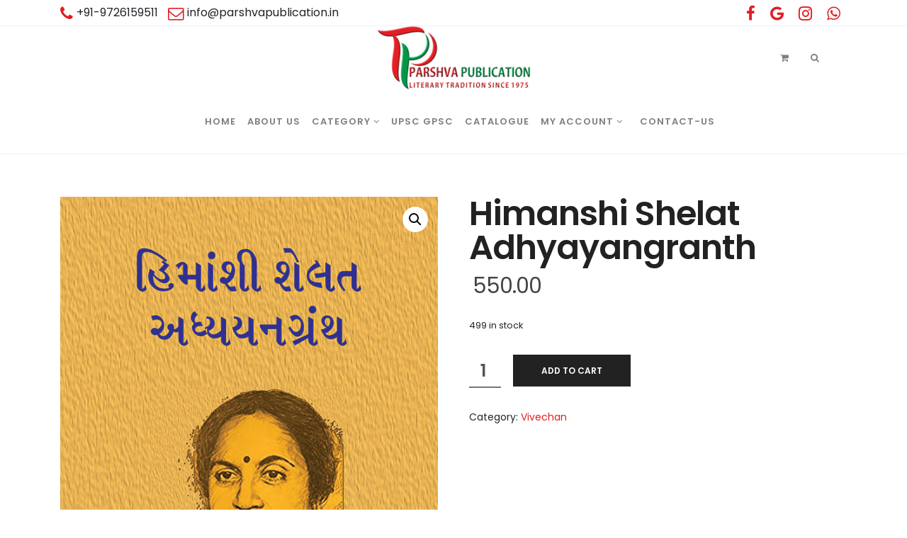

--- FILE ---
content_type: text/html; charset=UTF-8
request_url: https://parshvapublication.in/product/himanshi-shelat-adhyayangranth/
body_size: 17608
content:
 

<!-- ******************* Variables > Run End ******************* -->

<!DOCTYPE html>
<html lang="en-US">
<head>

	<!-- Custom CSS -->
	<style type="text/css">@media (min-width: 782px) {

.header-bottom.affix {
    z-index: 999 !important; 
}

.ult_featured .ult_pricing_table {
    z-index: 5 !important;
}

}


.woocommerce ul.products li.product .price .amount > span {
    margin-right: 3px;
}</style> 
	<!-- Custom JS -->
	 
	<!-- Google Analytics -->
	 

	<!-- Share Content Scripts -->
	
	<meta charset="UTF-8">
	<meta http-equiv="X-UA-Compatible" content="IE=edge">
	<meta name="viewport" content="width=device-width, initial-scale=1, shrink-to-fit=no">
	<meta name="mobile-web-app-capable" content="yes">
	<meta name="apple-mobile-web-app-capable" content="yes">
	<meta name="apple-mobile-web-app-title" content="Parshva Publication - ">
	<meta http-equiv="x-dns-prefetch-control" content="on">
	<link rel="dns-prefetch" href="//fonts.googleapis.com">
	<link rel="profile" href="http://gmpg.org/xfn/11">
	<link rel="pingback" href="https://parshvapublication.in/xmlrpc.php">
	<title>Himanshi Shelat Adhyayangranth &#8211; Parshva Publication</title>
<meta name='robots' content='max-image-preview:large' />
	<style>img:is([sizes="auto" i], [sizes^="auto," i]) { contain-intrinsic-size: 3000px 1500px }</style>
	<link rel='dns-prefetch' href='//fonts.googleapis.com' />
<link rel='preconnect' href='https://fonts.gstatic.com' crossorigin />
<script type="text/javascript">
/* <![CDATA[ */
window._wpemojiSettings = {"baseUrl":"https:\/\/s.w.org\/images\/core\/emoji\/16.0.1\/72x72\/","ext":".png","svgUrl":"https:\/\/s.w.org\/images\/core\/emoji\/16.0.1\/svg\/","svgExt":".svg","source":{"concatemoji":"https:\/\/parshvapublication.in\/wp-includes\/js\/wp-emoji-release.min.js?ver=6.8.3"}};
/*! This file is auto-generated */
!function(s,n){var o,i,e;function c(e){try{var t={supportTests:e,timestamp:(new Date).valueOf()};sessionStorage.setItem(o,JSON.stringify(t))}catch(e){}}function p(e,t,n){e.clearRect(0,0,e.canvas.width,e.canvas.height),e.fillText(t,0,0);var t=new Uint32Array(e.getImageData(0,0,e.canvas.width,e.canvas.height).data),a=(e.clearRect(0,0,e.canvas.width,e.canvas.height),e.fillText(n,0,0),new Uint32Array(e.getImageData(0,0,e.canvas.width,e.canvas.height).data));return t.every(function(e,t){return e===a[t]})}function u(e,t){e.clearRect(0,0,e.canvas.width,e.canvas.height),e.fillText(t,0,0);for(var n=e.getImageData(16,16,1,1),a=0;a<n.data.length;a++)if(0!==n.data[a])return!1;return!0}function f(e,t,n,a){switch(t){case"flag":return n(e,"\ud83c\udff3\ufe0f\u200d\u26a7\ufe0f","\ud83c\udff3\ufe0f\u200b\u26a7\ufe0f")?!1:!n(e,"\ud83c\udde8\ud83c\uddf6","\ud83c\udde8\u200b\ud83c\uddf6")&&!n(e,"\ud83c\udff4\udb40\udc67\udb40\udc62\udb40\udc65\udb40\udc6e\udb40\udc67\udb40\udc7f","\ud83c\udff4\u200b\udb40\udc67\u200b\udb40\udc62\u200b\udb40\udc65\u200b\udb40\udc6e\u200b\udb40\udc67\u200b\udb40\udc7f");case"emoji":return!a(e,"\ud83e\udedf")}return!1}function g(e,t,n,a){var r="undefined"!=typeof WorkerGlobalScope&&self instanceof WorkerGlobalScope?new OffscreenCanvas(300,150):s.createElement("canvas"),o=r.getContext("2d",{willReadFrequently:!0}),i=(o.textBaseline="top",o.font="600 32px Arial",{});return e.forEach(function(e){i[e]=t(o,e,n,a)}),i}function t(e){var t=s.createElement("script");t.src=e,t.defer=!0,s.head.appendChild(t)}"undefined"!=typeof Promise&&(o="wpEmojiSettingsSupports",i=["flag","emoji"],n.supports={everything:!0,everythingExceptFlag:!0},e=new Promise(function(e){s.addEventListener("DOMContentLoaded",e,{once:!0})}),new Promise(function(t){var n=function(){try{var e=JSON.parse(sessionStorage.getItem(o));if("object"==typeof e&&"number"==typeof e.timestamp&&(new Date).valueOf()<e.timestamp+604800&&"object"==typeof e.supportTests)return e.supportTests}catch(e){}return null}();if(!n){if("undefined"!=typeof Worker&&"undefined"!=typeof OffscreenCanvas&&"undefined"!=typeof URL&&URL.createObjectURL&&"undefined"!=typeof Blob)try{var e="postMessage("+g.toString()+"("+[JSON.stringify(i),f.toString(),p.toString(),u.toString()].join(",")+"));",a=new Blob([e],{type:"text/javascript"}),r=new Worker(URL.createObjectURL(a),{name:"wpTestEmojiSupports"});return void(r.onmessage=function(e){c(n=e.data),r.terminate(),t(n)})}catch(e){}c(n=g(i,f,p,u))}t(n)}).then(function(e){for(var t in e)n.supports[t]=e[t],n.supports.everything=n.supports.everything&&n.supports[t],"flag"!==t&&(n.supports.everythingExceptFlag=n.supports.everythingExceptFlag&&n.supports[t]);n.supports.everythingExceptFlag=n.supports.everythingExceptFlag&&!n.supports.flag,n.DOMReady=!1,n.readyCallback=function(){n.DOMReady=!0}}).then(function(){return e}).then(function(){var e;n.supports.everything||(n.readyCallback(),(e=n.source||{}).concatemoji?t(e.concatemoji):e.wpemoji&&e.twemoji&&(t(e.twemoji),t(e.wpemoji)))}))}((window,document),window._wpemojiSettings);
/* ]]> */
</script>
<style id='wp-emoji-styles-inline-css' type='text/css'>

	img.wp-smiley, img.emoji {
		display: inline !important;
		border: none !important;
		box-shadow: none !important;
		height: 1em !important;
		width: 1em !important;
		margin: 0 0.07em !important;
		vertical-align: -0.1em !important;
		background: none !important;
		padding: 0 !important;
	}
</style>
<link rel='stylesheet' id='wp-block-library-css' href='https://parshvapublication.in/wp-includes/css/dist/block-library/style.min.css?ver=6.8.3' type='text/css' media='all' />
<style id='classic-theme-styles-inline-css' type='text/css'>
/*! This file is auto-generated */
.wp-block-button__link{color:#fff;background-color:#32373c;border-radius:9999px;box-shadow:none;text-decoration:none;padding:calc(.667em + 2px) calc(1.333em + 2px);font-size:1.125em}.wp-block-file__button{background:#32373c;color:#fff;text-decoration:none}
</style>
<style id='pdfemb-pdf-embedder-viewer-style-inline-css' type='text/css'>
.wp-block-pdfemb-pdf-embedder-viewer{max-width:none}

</style>
<style id='global-styles-inline-css' type='text/css'>
:root{--wp--preset--aspect-ratio--square: 1;--wp--preset--aspect-ratio--4-3: 4/3;--wp--preset--aspect-ratio--3-4: 3/4;--wp--preset--aspect-ratio--3-2: 3/2;--wp--preset--aspect-ratio--2-3: 2/3;--wp--preset--aspect-ratio--16-9: 16/9;--wp--preset--aspect-ratio--9-16: 9/16;--wp--preset--color--black: #000000;--wp--preset--color--cyan-bluish-gray: #abb8c3;--wp--preset--color--white: #ffffff;--wp--preset--color--pale-pink: #f78da7;--wp--preset--color--vivid-red: #cf2e2e;--wp--preset--color--luminous-vivid-orange: #ff6900;--wp--preset--color--luminous-vivid-amber: #fcb900;--wp--preset--color--light-green-cyan: #7bdcb5;--wp--preset--color--vivid-green-cyan: #00d084;--wp--preset--color--pale-cyan-blue: #8ed1fc;--wp--preset--color--vivid-cyan-blue: #0693e3;--wp--preset--color--vivid-purple: #9b51e0;--wp--preset--gradient--vivid-cyan-blue-to-vivid-purple: linear-gradient(135deg,rgba(6,147,227,1) 0%,rgb(155,81,224) 100%);--wp--preset--gradient--light-green-cyan-to-vivid-green-cyan: linear-gradient(135deg,rgb(122,220,180) 0%,rgb(0,208,130) 100%);--wp--preset--gradient--luminous-vivid-amber-to-luminous-vivid-orange: linear-gradient(135deg,rgba(252,185,0,1) 0%,rgba(255,105,0,1) 100%);--wp--preset--gradient--luminous-vivid-orange-to-vivid-red: linear-gradient(135deg,rgba(255,105,0,1) 0%,rgb(207,46,46) 100%);--wp--preset--gradient--very-light-gray-to-cyan-bluish-gray: linear-gradient(135deg,rgb(238,238,238) 0%,rgb(169,184,195) 100%);--wp--preset--gradient--cool-to-warm-spectrum: linear-gradient(135deg,rgb(74,234,220) 0%,rgb(151,120,209) 20%,rgb(207,42,186) 40%,rgb(238,44,130) 60%,rgb(251,105,98) 80%,rgb(254,248,76) 100%);--wp--preset--gradient--blush-light-purple: linear-gradient(135deg,rgb(255,206,236) 0%,rgb(152,150,240) 100%);--wp--preset--gradient--blush-bordeaux: linear-gradient(135deg,rgb(254,205,165) 0%,rgb(254,45,45) 50%,rgb(107,0,62) 100%);--wp--preset--gradient--luminous-dusk: linear-gradient(135deg,rgb(255,203,112) 0%,rgb(199,81,192) 50%,rgb(65,88,208) 100%);--wp--preset--gradient--pale-ocean: linear-gradient(135deg,rgb(255,245,203) 0%,rgb(182,227,212) 50%,rgb(51,167,181) 100%);--wp--preset--gradient--electric-grass: linear-gradient(135deg,rgb(202,248,128) 0%,rgb(113,206,126) 100%);--wp--preset--gradient--midnight: linear-gradient(135deg,rgb(2,3,129) 0%,rgb(40,116,252) 100%);--wp--preset--font-size--small: 13px;--wp--preset--font-size--medium: 20px;--wp--preset--font-size--large: 36px;--wp--preset--font-size--x-large: 42px;--wp--preset--spacing--20: 0.44rem;--wp--preset--spacing--30: 0.67rem;--wp--preset--spacing--40: 1rem;--wp--preset--spacing--50: 1.5rem;--wp--preset--spacing--60: 2.25rem;--wp--preset--spacing--70: 3.38rem;--wp--preset--spacing--80: 5.06rem;--wp--preset--shadow--natural: 6px 6px 9px rgba(0, 0, 0, 0.2);--wp--preset--shadow--deep: 12px 12px 50px rgba(0, 0, 0, 0.4);--wp--preset--shadow--sharp: 6px 6px 0px rgba(0, 0, 0, 0.2);--wp--preset--shadow--outlined: 6px 6px 0px -3px rgba(255, 255, 255, 1), 6px 6px rgba(0, 0, 0, 1);--wp--preset--shadow--crisp: 6px 6px 0px rgba(0, 0, 0, 1);}:where(.is-layout-flex){gap: 0.5em;}:where(.is-layout-grid){gap: 0.5em;}body .is-layout-flex{display: flex;}.is-layout-flex{flex-wrap: wrap;align-items: center;}.is-layout-flex > :is(*, div){margin: 0;}body .is-layout-grid{display: grid;}.is-layout-grid > :is(*, div){margin: 0;}:where(.wp-block-columns.is-layout-flex){gap: 2em;}:where(.wp-block-columns.is-layout-grid){gap: 2em;}:where(.wp-block-post-template.is-layout-flex){gap: 1.25em;}:where(.wp-block-post-template.is-layout-grid){gap: 1.25em;}.has-black-color{color: var(--wp--preset--color--black) !important;}.has-cyan-bluish-gray-color{color: var(--wp--preset--color--cyan-bluish-gray) !important;}.has-white-color{color: var(--wp--preset--color--white) !important;}.has-pale-pink-color{color: var(--wp--preset--color--pale-pink) !important;}.has-vivid-red-color{color: var(--wp--preset--color--vivid-red) !important;}.has-luminous-vivid-orange-color{color: var(--wp--preset--color--luminous-vivid-orange) !important;}.has-luminous-vivid-amber-color{color: var(--wp--preset--color--luminous-vivid-amber) !important;}.has-light-green-cyan-color{color: var(--wp--preset--color--light-green-cyan) !important;}.has-vivid-green-cyan-color{color: var(--wp--preset--color--vivid-green-cyan) !important;}.has-pale-cyan-blue-color{color: var(--wp--preset--color--pale-cyan-blue) !important;}.has-vivid-cyan-blue-color{color: var(--wp--preset--color--vivid-cyan-blue) !important;}.has-vivid-purple-color{color: var(--wp--preset--color--vivid-purple) !important;}.has-black-background-color{background-color: var(--wp--preset--color--black) !important;}.has-cyan-bluish-gray-background-color{background-color: var(--wp--preset--color--cyan-bluish-gray) !important;}.has-white-background-color{background-color: var(--wp--preset--color--white) !important;}.has-pale-pink-background-color{background-color: var(--wp--preset--color--pale-pink) !important;}.has-vivid-red-background-color{background-color: var(--wp--preset--color--vivid-red) !important;}.has-luminous-vivid-orange-background-color{background-color: var(--wp--preset--color--luminous-vivid-orange) !important;}.has-luminous-vivid-amber-background-color{background-color: var(--wp--preset--color--luminous-vivid-amber) !important;}.has-light-green-cyan-background-color{background-color: var(--wp--preset--color--light-green-cyan) !important;}.has-vivid-green-cyan-background-color{background-color: var(--wp--preset--color--vivid-green-cyan) !important;}.has-pale-cyan-blue-background-color{background-color: var(--wp--preset--color--pale-cyan-blue) !important;}.has-vivid-cyan-blue-background-color{background-color: var(--wp--preset--color--vivid-cyan-blue) !important;}.has-vivid-purple-background-color{background-color: var(--wp--preset--color--vivid-purple) !important;}.has-black-border-color{border-color: var(--wp--preset--color--black) !important;}.has-cyan-bluish-gray-border-color{border-color: var(--wp--preset--color--cyan-bluish-gray) !important;}.has-white-border-color{border-color: var(--wp--preset--color--white) !important;}.has-pale-pink-border-color{border-color: var(--wp--preset--color--pale-pink) !important;}.has-vivid-red-border-color{border-color: var(--wp--preset--color--vivid-red) !important;}.has-luminous-vivid-orange-border-color{border-color: var(--wp--preset--color--luminous-vivid-orange) !important;}.has-luminous-vivid-amber-border-color{border-color: var(--wp--preset--color--luminous-vivid-amber) !important;}.has-light-green-cyan-border-color{border-color: var(--wp--preset--color--light-green-cyan) !important;}.has-vivid-green-cyan-border-color{border-color: var(--wp--preset--color--vivid-green-cyan) !important;}.has-pale-cyan-blue-border-color{border-color: var(--wp--preset--color--pale-cyan-blue) !important;}.has-vivid-cyan-blue-border-color{border-color: var(--wp--preset--color--vivid-cyan-blue) !important;}.has-vivid-purple-border-color{border-color: var(--wp--preset--color--vivid-purple) !important;}.has-vivid-cyan-blue-to-vivid-purple-gradient-background{background: var(--wp--preset--gradient--vivid-cyan-blue-to-vivid-purple) !important;}.has-light-green-cyan-to-vivid-green-cyan-gradient-background{background: var(--wp--preset--gradient--light-green-cyan-to-vivid-green-cyan) !important;}.has-luminous-vivid-amber-to-luminous-vivid-orange-gradient-background{background: var(--wp--preset--gradient--luminous-vivid-amber-to-luminous-vivid-orange) !important;}.has-luminous-vivid-orange-to-vivid-red-gradient-background{background: var(--wp--preset--gradient--luminous-vivid-orange-to-vivid-red) !important;}.has-very-light-gray-to-cyan-bluish-gray-gradient-background{background: var(--wp--preset--gradient--very-light-gray-to-cyan-bluish-gray) !important;}.has-cool-to-warm-spectrum-gradient-background{background: var(--wp--preset--gradient--cool-to-warm-spectrum) !important;}.has-blush-light-purple-gradient-background{background: var(--wp--preset--gradient--blush-light-purple) !important;}.has-blush-bordeaux-gradient-background{background: var(--wp--preset--gradient--blush-bordeaux) !important;}.has-luminous-dusk-gradient-background{background: var(--wp--preset--gradient--luminous-dusk) !important;}.has-pale-ocean-gradient-background{background: var(--wp--preset--gradient--pale-ocean) !important;}.has-electric-grass-gradient-background{background: var(--wp--preset--gradient--electric-grass) !important;}.has-midnight-gradient-background{background: var(--wp--preset--gradient--midnight) !important;}.has-small-font-size{font-size: var(--wp--preset--font-size--small) !important;}.has-medium-font-size{font-size: var(--wp--preset--font-size--medium) !important;}.has-large-font-size{font-size: var(--wp--preset--font-size--large) !important;}.has-x-large-font-size{font-size: var(--wp--preset--font-size--x-large) !important;}
:where(.wp-block-post-template.is-layout-flex){gap: 1.25em;}:where(.wp-block-post-template.is-layout-grid){gap: 1.25em;}
:where(.wp-block-columns.is-layout-flex){gap: 2em;}:where(.wp-block-columns.is-layout-grid){gap: 2em;}
:root :where(.wp-block-pullquote){font-size: 1.5em;line-height: 1.6;}
</style>
<link rel='stylesheet' id='contact-form-7-css' href='https://parshvapublication.in/wp-content/plugins/contact-form-73/includes/css/styles.css?ver=6.0.2' type='text/css' media='all' />
<link rel='stylesheet' id='photoswipe-css' href='https://parshvapublication.in/wp-content/plugins/woocommerce/assets/css/photoswipe/photoswipe.min.css?ver=10.3.7' type='text/css' media='all' />
<link rel='stylesheet' id='photoswipe-default-skin-css' href='https://parshvapublication.in/wp-content/plugins/woocommerce/assets/css/photoswipe/default-skin/default-skin.min.css?ver=10.3.7' type='text/css' media='all' />
<link rel='stylesheet' id='woocommerce-layout-css' href='https://parshvapublication.in/wp-content/plugins/woocommerce/assets/css/woocommerce-layout.css?ver=10.3.7' type='text/css' media='all' />
<link rel='stylesheet' id='woocommerce-smallscreen-css' href='https://parshvapublication.in/wp-content/plugins/woocommerce/assets/css/woocommerce-smallscreen.css?ver=10.3.7' type='text/css' media='only screen and (max-width: 768px)' />
<link rel='stylesheet' id='woocommerce-general-css' href='https://parshvapublication.in/wp-content/plugins/woocommerce/assets/css/woocommerce.css?ver=10.3.7' type='text/css' media='all' />
<style id='woocommerce-inline-inline-css' type='text/css'>
.woocommerce form .form-row .required { visibility: visible; }
</style>
<link rel='stylesheet' id='brands-styles-css' href='https://parshvapublication.in/wp-content/plugins/woocommerce/assets/css/brands.css?ver=10.3.7' type='text/css' media='all' />
<link rel='stylesheet' id='vslmd-styles-css' href='https://parshvapublication.in/wp-content/themes/rare/css/theme.min.css?ver=4.1.7' async='async' type='text/css' media='' />
<link rel='stylesheet' id='dflip-style-css' href='https://parshvapublication.in/wp-content/plugins/3d-flipbook-dflip-lite/assets/css/dflip.min.css?ver=2.4.20' type='text/css' media='all' />
<link rel='stylesheet' id='bsf-Defaults-css' href='https://parshvapublication.in/wp-content/uploads/smile_fonts/Defaults/Defaults.css?ver=13.20.3' type='text/css' media='all' />
<link rel="preload" as="style" href="https://fonts.googleapis.com/css?family=Poppins:600,500,400%7CPlayfair%20Display:400&#038;display=swap&#038;ver=6.8.3" /><link rel="stylesheet" href="https://fonts.googleapis.com/css?family=Poppins:600,500,400%7CPlayfair%20Display:400&#038;display=swap&#038;ver=6.8.3" media="print" onload="this.media='all'"><noscript><link rel="stylesheet" href="https://fonts.googleapis.com/css?family=Poppins:600,500,400%7CPlayfair%20Display:400&#038;display=swap&#038;ver=6.8.3" /></noscript><script type="text/javascript" src="https://parshvapublication.in/wp-includes/js/jquery/jquery.min.js?ver=3.7.1" id="jquery-core-js"></script>
<script type="text/javascript" src="https://parshvapublication.in/wp-includes/js/jquery/jquery-migrate.min.js?ver=3.4.1" id="jquery-migrate-js"></script>
<script type="text/javascript" src="https://parshvapublication.in/wp-content/plugins/woocommerce/assets/js/zoom/jquery.zoom.min.js?ver=1.7.21-wc.10.3.7" id="wc-zoom-js" defer="defer" data-wp-strategy="defer"></script>
<script type="text/javascript" src="https://parshvapublication.in/wp-content/plugins/woocommerce/assets/js/photoswipe/photoswipe.min.js?ver=4.1.1-wc.10.3.7" id="wc-photoswipe-js" defer="defer" data-wp-strategy="defer"></script>
<script type="text/javascript" src="https://parshvapublication.in/wp-content/plugins/woocommerce/assets/js/photoswipe/photoswipe-ui-default.min.js?ver=4.1.1-wc.10.3.7" id="wc-photoswipe-ui-default-js" defer="defer" data-wp-strategy="defer"></script>
<script type="text/javascript" id="wc-single-product-js-extra">
/* <![CDATA[ */
var wc_single_product_params = {"i18n_required_rating_text":"Please select a rating","i18n_rating_options":["1 of 5 stars","2 of 5 stars","3 of 5 stars","4 of 5 stars","5 of 5 stars"],"i18n_product_gallery_trigger_text":"View full-screen image gallery","review_rating_required":"yes","flexslider":{"rtl":false,"animation":"slide","smoothHeight":true,"directionNav":false,"controlNav":"thumbnails","slideshow":false,"animationSpeed":500,"animationLoop":false,"allowOneSlide":false},"zoom_enabled":"1","zoom_options":[],"photoswipe_enabled":"1","photoswipe_options":{"shareEl":false,"closeOnScroll":false,"history":false,"hideAnimationDuration":0,"showAnimationDuration":0},"flexslider_enabled":""};
/* ]]> */
</script>
<script type="text/javascript" src="https://parshvapublication.in/wp-content/plugins/woocommerce/assets/js/frontend/single-product.min.js?ver=10.3.7" id="wc-single-product-js" defer="defer" data-wp-strategy="defer"></script>
<script type="text/javascript" src="https://parshvapublication.in/wp-content/plugins/woocommerce/assets/js/jquery-blockui/jquery.blockUI.min.js?ver=2.7.0-wc.10.3.7" id="wc-jquery-blockui-js" defer="defer" data-wp-strategy="defer"></script>
<script type="text/javascript" src="https://parshvapublication.in/wp-content/plugins/woocommerce/assets/js/js-cookie/js.cookie.min.js?ver=2.1.4-wc.10.3.7" id="wc-js-cookie-js" defer="defer" data-wp-strategy="defer"></script>
<script type="text/javascript" id="woocommerce-js-extra">
/* <![CDATA[ */
var woocommerce_params = {"ajax_url":"\/wp-admin\/admin-ajax.php","wc_ajax_url":"\/?wc-ajax=%%endpoint%%","i18n_password_show":"Show password","i18n_password_hide":"Hide password"};
/* ]]> */
</script>
<script type="text/javascript" src="https://parshvapublication.in/wp-content/plugins/woocommerce/assets/js/frontend/woocommerce.min.js?ver=10.3.7" id="woocommerce-js" defer="defer" data-wp-strategy="defer"></script>
<script></script><link rel="https://api.w.org/" href="https://parshvapublication.in/wp-json/" /><link rel="alternate" title="JSON" type="application/json" href="https://parshvapublication.in/wp-json/wp/v2/product/9128" /><link rel="canonical" href="https://parshvapublication.in/product/himanshi-shelat-adhyayangranth/" />
<link rel="alternate" title="oEmbed (JSON)" type="application/json+oembed" href="https://parshvapublication.in/wp-json/oembed/1.0/embed?url=https%3A%2F%2Fparshvapublication.in%2Fproduct%2Fhimanshi-shelat-adhyayangranth%2F" />
<link rel="alternate" title="oEmbed (XML)" type="text/xml+oembed" href="https://parshvapublication.in/wp-json/oembed/1.0/embed?url=https%3A%2F%2Fparshvapublication.in%2Fproduct%2Fhimanshi-shelat-adhyayangranth%2F&#038;format=xml" />
<meta name="generator" content="Redux 4.5.8" />	<noscript><style>.woocommerce-product-gallery{ opacity: 1 !important; }</style></noscript>
	<meta name="generator" content="Powered by WPBakery Page Builder - drag and drop page builder for WordPress."/>
<meta name="generator" content="Powered by Slider Revolution 16.6.20 - responsive, Mobile-Friendly Slider Plugin for WordPress with comfortable drag and drop interface." />
<link rel="icon" href="https://parshvapublication.in/wp-content/uploads/2020/12/cropped-android-icon-144x144-1-32x32.png" sizes="32x32" />
<link rel="icon" href="https://parshvapublication.in/wp-content/uploads/2020/12/cropped-android-icon-144x144-1-192x192.png" sizes="192x192" />
<link rel="apple-touch-icon" href="https://parshvapublication.in/wp-content/uploads/2020/12/cropped-android-icon-144x144-1-180x180.png" />
<meta name="msapplication-TileImage" content="https://parshvapublication.in/wp-content/uploads/2020/12/cropped-android-icon-144x144-1-270x270.png" />
<script>function setREVStartSize(e){
			//window.requestAnimationFrame(function() {
				window.RSIW = window.RSIW===undefined ? window.innerWidth : window.RSIW;
				window.RSIH = window.RSIH===undefined ? window.innerHeight : window.RSIH;
				try {
					var pw = document.getElementById(e.c).parentNode.offsetWidth,
						newh;
					pw = pw===0 || isNaN(pw) || (e.l=="fullwidth" || e.layout=="fullwidth") ? window.RSIW : pw;
					e.tabw = e.tabw===undefined ? 0 : parseInt(e.tabw);
					e.thumbw = e.thumbw===undefined ? 0 : parseInt(e.thumbw);
					e.tabh = e.tabh===undefined ? 0 : parseInt(e.tabh);
					e.thumbh = e.thumbh===undefined ? 0 : parseInt(e.thumbh);
					e.tabhide = e.tabhide===undefined ? 0 : parseInt(e.tabhide);
					e.thumbhide = e.thumbhide===undefined ? 0 : parseInt(e.thumbhide);
					e.mh = e.mh===undefined || e.mh=="" || e.mh==="auto" ? 0 : parseInt(e.mh,0);
					if(e.layout==="fullscreen" || e.l==="fullscreen")
						newh = Math.max(e.mh,window.RSIH);
					else{
						e.gw = Array.isArray(e.gw) ? e.gw : [e.gw];
						for (var i in e.rl) if (e.gw[i]===undefined || e.gw[i]===0) e.gw[i] = e.gw[i-1];
						e.gh = e.el===undefined || e.el==="" || (Array.isArray(e.el) && e.el.length==0)? e.gh : e.el;
						e.gh = Array.isArray(e.gh) ? e.gh : [e.gh];
						for (var i in e.rl) if (e.gh[i]===undefined || e.gh[i]===0) e.gh[i] = e.gh[i-1];
											
						var nl = new Array(e.rl.length),
							ix = 0,
							sl;
						e.tabw = e.tabhide>=pw ? 0 : e.tabw;
						e.thumbw = e.thumbhide>=pw ? 0 : e.thumbw;
						e.tabh = e.tabhide>=pw ? 0 : e.tabh;
						e.thumbh = e.thumbhide>=pw ? 0 : e.thumbh;
						for (var i in e.rl) nl[i] = e.rl[i]<window.RSIW ? 0 : e.rl[i];
						sl = nl[0];
						for (var i in nl) if (sl>nl[i] && nl[i]>0) { sl = nl[i]; ix=i;}
						var m = pw>(e.gw[ix]+e.tabw+e.thumbw) ? 1 : (pw-(e.tabw+e.thumbw)) / (e.gw[ix]);
						newh =  (e.gh[ix] * m) + (e.tabh + e.thumbh);
					}
					var el = document.getElementById(e.c);
					if (el!==null && el) el.style.height = newh+"px";
					el = document.getElementById(e.c+"_wrapper");
					if (el!==null && el) {
						el.style.height = newh+"px";
						el.style.display = "block";
					}
				} catch(e){
					console.log("Failure at Presize of Slider:" + e)
				}
			//});
		  };</script>
		<style type="text/css" id="wp-custom-css">
			span.woocommerce-Price-currencySymbol{
	margin-right: 5px;
	
};		</style>
		<style id="vslmd_options-dynamic-css" title="dynamic-css" class="redux-options-output">.alert-message-content{padding-top:0px;padding-right:0px;padding-bottom:0px;padding-left:0px;}.side-navigation .side-navigation-inner, .light.side-navigation .side-navigation-inner, .dark.side-navigation .side-navigation-inner{background-color:rgba(0,0,0,0.85);}.global-color, .global-color ul li, .global-color ul li a, a, h2.entry-title a, .widget-area aside.widget ol li a:hover, .btn-read-more, .pagination .page-item:not(.active) .page-link, .widget-area aside.widget ul li a:hover,.vslmd-linkedin i,.vslmd-googleplus i, .vslmd-facebook i, .vslmd-twitter i, .dark .top-footer .breadcrumbs-footer .breadcrumb a:hover, .dark .top-footer .breadcrumbs-footer .breadcrumb span a:hover, .light .top-footer .breadcrumbs-footer .breadcrumb a:hover, .light .top-footer .breadcrumbs-footer .breadcrumb span a:hover, .desktop-mode .header-bottom .navbar-nav .active > .nav-link, .desktop-mode .header-bottom .navbar-nav .active > .nav-link:focus, .desktop-mode .header-bottom .navbar-nav .active > .nav-link:hover, .light .navbar-nav.t_link li:hover a.dropdown-toggle, .dark .navbar-nav.t_link li:hover a.dropdown-toggle, .navbar-default .navbar-nav.t_link li a:focus, .navbar-default .navbar-nav.t_link li a:hover, .navbar-inverse .navbar-nav.t_link li a:focus, .navbar-inverse .navbar-nav.t_link li a:hover, .light .vslmd-widget-container li a, .light .vslmd-widget-container li span i, .dark .vslmd-widget-container li a, .dark .vslmd-widget-container li span i, .wrapper-footer.light .widgets-footer ol li a:hover, .wrapper-footer.light .widgets-footer ul li a:hover, .wrapper-footer.dark .widgets-footer ol li a:hover, .wrapper-footer.dark .widgets-footer ul li a:hover, .light .top-footer .breadcrumbs-footer .breadcrumb > li a:hover, .dark .top-footer .breadcrumbs-footer .breadcrumb > li a:hover, .light .bottom-footer a, .dark .bottom-footer a, .wrapper-footer.light .social-widget-icon a i:hover, .wrapper-footer.dark .social-widget-icon a i:hover, .visualmodo-related-posts .card:hover a .card-body .card-title, .borderless-company-information__item svg{color:#E31E24;}.woocommerce .woocommerce-product-search button, .woocommerce-page .woocommerce-product-search button, .global-background-color, .btn-primary, .header-presentation .hp-background-color, .tagcloud a:hover, .btn-read-more:hover, .post-container .mejs-container, .post-container .mejs-container .mejs-controls, .post-container .mejs-embed, .mejs-embed body, .woocommerce-page input.button, .woocommerce .cart-table-vslmd .cart .button, .woocommerce .cart-table-vslmd .cart input.button,.woocommerce input.button.alt, .page-item.active .page-link, .light .navbar-nav.b_link .active > a,  .light .navbar-nav.b_link .active > a:focus, .light .navbar-nav.b_link .active > a:hover, .dark .navbar-nav.b_link .active > a, .dark .navbar-nav.b_link .active > a:focus, .dark .navbar-nav.b_link .active > a:hover, .woocommerce .widget_price_filter .ui-slider .ui-slider-handle, .woocommerce .widget_price_filter .ui-slider .ui-slider-range, .cart-menu div.widget_shopping_cart_content p.buttons a.button.checkout, .bbpress .bbp-search-form form input.button{background-color:#E31E24;}.global-border-color, .btn-primary, .btn-read-more, .btn-read-more:hover, .page-item.active .page-link, .bbpress .bbp-search-form form input.button{border-color:#E31E24;}.header-bottom, .header-top, .vertical-header{background-color:#FFFFFF;}.navbar-nav .dropdown-menu.dropdown-menu-dark-no-bg, .navbar-nav .dropdown-menu.dropdown-menu-light-no-bg{background-color:#343a40;}.desktop-mode .navbar-nav .nav-link{color:rgba(0,0,0,0.5);}.desktop-mode .navbar-light .navbar-nav .nav-link:focus, .desktop-mode .navbar-light .navbar-nav .nav-link:hover{color:rgba(0,0,0,0.7);}.desktop-mode .navbar-nav .dropdown-menu .nav-link, .desktop-mode .navbar-nav .dropdown-menu.dropdown-menu-dark-no-bg .nav-link, .desktop-mode .navbar-nav .dropdown-menu.dropdown-menu-light-no-bg .nav-link{color:rgba(255,255,255,0.5);}.desktop-mode .navbar-nav .dropdown-menu .nav-link:hover, .desktop-mode .navbar-nav .dropdown-menu.dropdown-menu-dark-no-bg .nav-link:hover, .desktop-mode .navbar-nav .dropdown-menu.dropdown-menu-light-no-bg .nav-link:hover,.desktop-mode .navbar-nav .dropdown-menu .nav-link:focus, .desktop-mode .navbar-nav .dropdown-menu.dropdown-menu-dark-no-bg .nav-link:focus, .desktop-mode .navbar-nav .dropdown-menu.dropdown-menu-light-no-bg .nav-link:focus{color:rgba(255,255,255,0.7);}.navbar-brand, .navbar-nav li a{font-family:Poppins;text-transform:uppercase;line-height:13px;letter-spacing:1px;font-weight:600;font-style:normal;font-size:13px;}.dropdown-submenu>.dropdown-menu a, .navbar-nav>li>.dropdown-menu a{font-family:Poppins;text-transform:capitalize;line-height:12px;letter-spacing:1px;font-weight:500;font-style:normal;font-size:12px;}.desktop-mode .header-presentation .hp-background-color .container .hp-content h1, .mobile-mode .header-presentation .hp-background-color .container .hp-content h1{font-family:"Playfair Display";text-align:center;text-transform:capitalize;line-height:72px;letter-spacing:-0.5px;font-weight:400;font-style:normal;font-size:70px;}.desktop-mode .header-presentation .hp-background-color .container .hp-content p, .mobile-mode .header-presentation .hp-background-color .container .hp-content p{font-family:Poppins;line-height:40px;letter-spacing:-0.5px;font-weight:400;font-style:normal;font-size:23px;}body{font-family:Poppins;line-height:26px;font-weight:400;font-style:normal;font-size:14px;}h1{line-height:42px;letter-spacing:-1px;font-size:32px;}h2{line-height:42px;letter-spacing:-1px;font-size:28px;}h3{line-height:36px;letter-spacing:-1px;font-size:24px;}h4{line-height:30px;letter-spacing:-1px;font-size:20px;}h5{line-height:27px;letter-spacing:-1px;font-size:18px;}h6{line-height:24px;letter-spacing:-1px;font-size:16px;}body.woocommerce .header-presentation .hp-background-color{background-color:rgba(0,0,0,0.3);}body.woocommerce .header-presentation{background-repeat:no-repeat;background-attachment:scroll;background-position:center center;background-image:url('http://parshvapublication.in/wp-content/uploads/2021/01/books1.jpg');background-size:cover;}body.error404 .header-presentation .hp-background-color{background-color:rgba(0,0,0,0.3);}body.error404 .header-presentation{background-repeat:no-repeat;background-attachment:scroll;background-position:center center;background-image:url('http://parshvapublication.in/wp-content/uploads/2015/11/404.jpg');background-size:cover;}</style><noscript><style> .wpb_animate_when_almost_visible { opacity: 1; }</style></noscript></head>

<body class="wp-singular product-template-default single single-product postid-9128 wp-theme-rare visualmodo-theme no-overlay header-title-disabled-no-overlay horizontal-nav light-colors-nav responsive-collapsing-lg theme-rare woocommerce woocommerce-page woocommerce-no-js wpb-js-composer js-comp-ver-18.0 vc_responsive desktop-mode">

		
			
		<div class="hfeed site stretched-layout" id="page">
			
			<!-- Top header -->
			
			 
				
				<div class="header-top light d-none d-sm-none d-md-none d-lg-block d-xl-block">
					
					<div class="container">
						
						<div class="row align-items-center">
								
        
        <div class="col-md-6">
                            <div class="top-header-left">            
            <!-- front display here -->
                <div class="vslmd-widget-container contat-information-widget widget-align-left ">
                <ul>

                    
                                        <li class="contat-information-widget-item">
                        <span><i class="fa fa-phone"></i>+91-9726159511</span>
                    </li>
                    
                    
                    
                                        <li class="contat-information-widget-item">
                        <span><i class="fa fa-envelope-o"></i>info@parshvapublication.in</span>
                    </li>
                    
                </ul>
                </div>
            
             </div>                    </div>
        
         <div class="col-md-6">
                            <div class="top-header-right">            
            <!-- front display here -->
            <div>
                <div style="font-weight: bold; padding: 0 0 2px 0;">
                                    </div>
                <div class="vslmd-widget-container social-icons-widget widget-align-right ">
                <ul>

                	                	
                    
                    
                    
                    
                    
                    
                    
                                        <li class="social-widget-icon">
                        <a href="https://www.facebook.com/parshvapublication" target="_blank" title="Facebook"><i class="fa fa-facebook"></i></a>
                    </li>
                    
                    
                    
                                        <li class="social-widget-icon">
                        <a href="#" target="_blank" title="Google"><i class="fa fa-google"></i></a>
                    </li>
                    
                    
                    
                                        <li class="social-widget-icon">
                        <a href="#" target="_blank" title="Instagram"><i class="fa fa-instagram"></i></a>
                    </li>
                    
                    
                    
                    
                    
                    
                    
                    
                    
                    
                    
                    
                    
                    
                    
                    
                                        <li class="social-widget-icon">
                        <a href="+91-9726159511" target="_blank" title="Whatsapp"><i class="fa fa-whatsapp"></i></a>
                    </li>
                    
                    
                    
                    
                    
                </ul>
                </div>
            </div>
            
             </div>                    </div>
    
    
						</div>
						
					</div>
					
				</div>
				
			 
			
			<!-- Top header end -->
			
			<!-- ******************* The Navbar Area ******************* -->
			<div class="wrapper-fluid wrapper-navbar horizontal-header sticky-navigation" id="wrapper-navbar">
				
				<a class="skip-link screen-reader-text sr-only" href="#content">Skip to content</a>
				
				<nav class="navbar header-bottom navbar-custom navbar-light navbar-expand-lg header-medium d-lg-none">
					<div class="container">
						
						<button class="navbar-toggler" type="button" data-toggle="collapse" data-target="#navbarNavDropdown" aria-controls="navbarNavDropdown" aria-expanded="false" aria-label="Toggle navigation">
							<span class="navbar-toggler-icon"></span>
						</button>
						
						<!-- Your site title as branding in the menu -->
						<a class="navbar-brand mb-0 " href="https://parshvapublication.in/" title="Parshva Publication" rel="home">
							
															 <img class="brand-default" src='https://parshvapublication.in/wp-content/uploads/2020/12/logo-medium5-Copy-e1607632542352.png' > 								 <img class="brand-light" src='https://parshvapublication.in/wp-content/uploads/2020/12/logo-medium5-Copy-e1607632542352.png' > 								 <img class="brand-dark" src='https://parshvapublication.in/wp-content/uploads/2020/12/logo-medium5-Copy-e1607632542352.png' > 								 <img class="brand-mobile" src='https://parshvapublication.in/wp-content/uploads/2020/12/logo-medium5-Copy-e1607632542352.png' > 							
						</a>

						<div class="extra-elements extra-elements__mobile">
<div class="extra-elements-nav">

    <ul id="extra-elements-menu" class="navbar-nav justify-content-end">


        <!-- Wishlist -->

        
        <!-- Cart Menu -->

                
        <li class="nav-cart nav-item dropdown d-block">
            <a data-toggle="dropdown" class="dropdown-toggle nav-link" href="#">
                <span><i class="fa fa-shopping-cart" aria-hidden="true"></i></span>
                <span class="cart-content-count">0</span>
            </a>
            <ul role="menu" class="dropdown-menu dropdown-menu-right extra-md-menu dropdown-menu-dark-no-bg">
                <li class="cart-menu">
                    <div class="widget_shopping_cart_content"></div>    
                </li>
            </ul>
        </li>

        
        <!-- Search Middle Screen -->

        
        <li class="nav-search nav-item dropdown d-block">
            <a data-toggle="dropdown" class="dropdown-toggle nav-link" href="#"><i class="fa fa-search" aria-hidden="true"></i></a>
            <ul role="menu" class="dropdown-menu dropdown-menu-right extra-md-menu dropdown-menu-dark-no-bg">
                <li>
                    <form method="get" id="searchform" action="https://parshvapublication.in/" role="search">
                        <div class="input-group">
                            <input type="text" class="field form-control" name="s" id="s" placeholder="Search &hellip;" />
                            <span class="input-group-btn">
                                <input type="submit" class="submit btn btn-primary" name="submit" id="searchsubmit" value="Search" />
                            </span>
                        </div>
                    </form>
                </li>
            </ul>
        </li>

        
        <!-- Side Navigation -->

        
    </ul>

</div></div>
						
						<!-- The WordPress Menu goes here -->
						<div id="navbarNavDropdown" class="collapse navbar-collapse "><ul id="main-menu" class="navbar-nav"><li id="menu-item-14" class="menu-item menu-item-type-post_type menu-item-object-page menu-item-home nav-item menu-item-14 "><a title="Home" href="https://parshvapublication.in/" class="nav-link"><div class="title-content">Home</div></a></li>
<li id="menu-item-6027" class="menu-item menu-item-type-post_type menu-item-object-page nav-item menu-item-6027 "><a title="About Us" href="https://parshvapublication.in/about-us/" class="nav-link"><div class="title-content">About Us</div></a></li>
<li id="menu-item-6754" class="menu-item menu-item-type-post_type menu-item-object-page menu-item-has-children current_page_parent nav-item menu-item-6754 dropdown "><a title="Category" href="https://parshvapublication.in/shop/" data-toggle="dropdown" class="nav-link dropdown-toggle" aria-haspopup="true"><div class="title-content">Category</div> <i class="fa fa-angle-down dropdown-icon" aria-hidden="true"></i></a>
<ul class=" dropdown-menu dropdown-menu-dark-no-bg" role="menu">
	<li id="menu-item-6965" class="menu-item menu-item-type-custom menu-item-object-custom nav-item menu-item-6965 "><a title="Parshvas Awarded Books" href="https://parshvapublication.in/product-category/parshvas-awarded-books/" class="nav-link"><div class="title-content">Parshvas Awarded Books</div></a></li>
	<li id="menu-item-6963" class="menu-item menu-item-type-custom menu-item-object-custom menu-item-has-children nav-item menu-item-6963 dropdown-submenu "><a title="Gujarati Literature" href="https://parshvapublication.in/product-category/gujarati-literature/" class="nav-link"><div class="title-content">Gujarati Literature</div></a>
	<ul class=" dropdown-menu dropdown-menu-dark-no-bg" role="menu">
		<li id="menu-item-7643" class="menu-item menu-item-type-custom menu-item-object-custom nav-item menu-item-7643 "><a title="Vivechan" href="http://parshvapublication.in/product-category/gujarati-literature/vivechan/" class="nav-link"><div class="title-content">Vivechan</div></a></li>
		<li id="menu-item-7644" class="menu-item menu-item-type-custom menu-item-object-custom nav-item menu-item-7644 "><a title="Sarasvat Sahityakaro" href="http://parshvapublication.in/product-category/gujarati-literature/sarasvat-sahityakaro/" class="nav-link"><div class="title-content">Sarasvat Sahityakaro</div></a></li>
		<li id="menu-item-7645" class="menu-item menu-item-type-custom menu-item-object-custom nav-item menu-item-7645 "><a title="Gujarati Sahityano Itihas" href="https://parshvapublication.in/product-category/gujarati-literature/gujarati-sahityano-itihas/" class="nav-link"><div class="title-content">Gujarati Sahityano Itihas</div></a></li>
		<li id="menu-item-7646" class="menu-item menu-item-type-custom menu-item-object-custom nav-item menu-item-7646 "><a title="Sandarbh Sahitya" href="http://parshvapublication.in/product-category/gujarati-literature/sandarbh-sahitya/" class="nav-link"><div class="title-content">Sandarbh Sahitya</div></a></li>
		<li id="menu-item-7647" class="menu-item menu-item-type-custom menu-item-object-custom nav-item menu-item-7647 "><a title="Atmakatha / Jivankatha" href="http://parshvapublication.in/product-category/gujarati-literature/atmakatha-jivankatha/" class="nav-link"><div class="title-content">Atmakatha / Jivankatha</div></a></li>
		<li id="menu-item-7649" class="menu-item menu-item-type-custom menu-item-object-custom nav-item menu-item-7649 "><a title="Madhyakalin Sahityana Pathyapustako" href="https://parshvapublication.in/product-category/gujarati-literature/madhyakalin-sahityana-pathyapustako/" class="nav-link"><div class="title-content">Madhyakalin Sahityana Pathyapustako</div></a></li>
		<li id="menu-item-7648" class="menu-item menu-item-type-custom menu-item-object-custom nav-item menu-item-7648 "><a title="Madhyakalin Sahityana Sandarbh Pustako" href="https://parshvapublication.in/product-category/gujarati-literature/madhyakalin-sahityana-sandarbh-pustako/" class="nav-link"><div class="title-content">Madhyakalin Sahityana Sandarbh Pustako</div></a></li>
		<li id="menu-item-7650" class="menu-item menu-item-type-custom menu-item-object-custom nav-item menu-item-7650 "><a title="Kosh Vyakaran Bhashavigyan Sanshodhan" href="https://parshvapublication.in/product-category/gujarati-literature/kosh-vyakaran-bhashavigyan-sanshodhan/" class="nav-link"><div class="title-content">Kosh Vyakaran Bhashavigyan Sanshodhan</div></a></li>
	</ul>
</li>
	<li id="menu-item-6960" class="menu-item menu-item-type-custom menu-item-object-custom nav-item menu-item-6960 "><a title="Education" href="https://parshvapublication.in/product-category/education/" class="nav-link"><div class="title-content">Education</div></a></li>
	<li id="menu-item-6866" class="menu-item menu-item-type-custom menu-item-object-custom nav-item menu-item-6866 "><a title="Childrens Literature" href="https://parshvapublication.in/product-category/childrens-literature/" class="nav-link"><div class="title-content">Childrens Literature</div></a></li>
	<li id="menu-item-6970" class="menu-item menu-item-type-custom menu-item-object-custom nav-item menu-item-6970 "><a title="Sociology / Social Work" href="https://parshvapublication.in/product-category/sociology-social-work/" class="nav-link"><div class="title-content">Sociology / Social Work</div></a></li>
	<li id="menu-item-6968" class="menu-item menu-item-type-custom menu-item-object-custom nav-item menu-item-6968 "><a title="Psychology" href="https://parshvapublication.in/product-category/psychology/" class="nav-link"><div class="title-content">Psychology</div></a></li>
	<li id="menu-item-6966" class="menu-item menu-item-type-custom menu-item-object-custom nav-item menu-item-6966 "><a title="Physical Education Scout" href="https://parshvapublication.in/product-category/physical-education-scout/" class="nav-link"><div class="title-content">Physical Education Scout</div></a></li>
	<li id="menu-item-6964" class="menu-item menu-item-type-custom menu-item-object-custom nav-item menu-item-6964 "><a title="History" href="https://parshvapublication.in/product-category/history/" class="nav-link"><div class="title-content">History</div></a></li>
	<li id="menu-item-6961" class="menu-item menu-item-type-custom menu-item-object-custom nav-item menu-item-6961 "><a title="Geography" href="https://parshvapublication.in/product-category/geography/" class="nav-link"><div class="title-content">Geography</div></a></li>
	<li id="menu-item-6967" class="menu-item menu-item-type-custom menu-item-object-custom nav-item menu-item-6967 "><a title="Political Science" href="https://parshvapublication.in/product-category/political-science/" class="nav-link"><div class="title-content">Political Science</div></a></li>
	<li id="menu-item-6959" class="menu-item menu-item-type-custom menu-item-object-custom nav-item menu-item-6959 "><a title="Economics" href="https://parshvapublication.in/product-category/economics/" class="nav-link"><div class="title-content">Economics</div></a></li>
	<li id="menu-item-6969" class="menu-item menu-item-type-custom menu-item-object-custom nav-item menu-item-6969 "><a title="Sanskrit Literature" href="https://parshvapublication.in/product-category/sanskrit-literature/" class="nav-link"><div class="title-content">Sanskrit Literature</div></a></li>
	<li id="menu-item-10904" class="menu-item menu-item-type-custom menu-item-object-custom nav-item menu-item-10904 "><a title="Sanskrit Text cum Guide" href="https://parshvapublication.in/product-category/sanskrit-text-cum-guide/" class="nav-link"><div class="title-content">Sanskrit Text cum Guide</div></a></li>
	<li id="menu-item-6962" class="menu-item menu-item-type-custom menu-item-object-custom nav-item menu-item-6962 "><a title="Hindi Literature" href="https://parshvapublication.in/product-category/hindi-literature/" class="nav-link"><div class="title-content">Hindi Literature</div></a></li>
</ul>
</li>
<li id="menu-item-6971" class="menu-item menu-item-type-custom menu-item-object-custom nav-item menu-item-6971 "><a title="UPSC GPSC" href="https://parshvapublication.in/product-category/upsc-gpsc/" class="nav-link"><div class="title-content">UPSC GPSC</div></a></li>
<li id="menu-item-6822" class="menu-item menu-item-type-post_type menu-item-object-page nav-item menu-item-6822 "><a title="Catalogue" href="https://parshvapublication.in/catalogue/" class="nav-link"><div class="title-content">Catalogue</div></a></li>
<li id="menu-item-6549" class="menu-item menu-item-type-post_type menu-item-object-page menu-item-has-children nav-item menu-item-6549 dropdown "><a title="My Account" href="https://parshvapublication.in/my-account-2/" data-toggle="dropdown" class="nav-link dropdown-toggle" aria-haspopup="true"><div class="title-content">My Account</div> <i class="fa fa-angle-down dropdown-icon" aria-hidden="true"></i></a>
<ul class=" dropdown-menu dropdown-menu-dark-no-bg" role="menu">
	<li id="menu-item-7642" class="menu-item menu-item-type-post_type menu-item-object-page nav-item menu-item-7642 "><a title="Cart" href="https://parshvapublication.in/cart/" class="nav-link"><div class="title-content">Cart</div></a></li>
	<li id="menu-item-7641" class="menu-item menu-item-type-post_type menu-item-object-page nav-item menu-item-7641 "><a title="Checkout" href="https://parshvapublication.in/checkout/" class="nav-link"><div class="title-content">Checkout</div></a></li>
</ul>
</li>
<li id="menu-item-155" class="menu-item menu-item-type-post_type menu-item-object-page nav-item menu-item-155 "><a title="Contact-us" href="https://parshvapublication.in/contact/" class="nav-link"><span class="icon-title fa design-svg_send"></span><div class="title-content">Contact-us</div></a></li>
</ul></div>						
						<div class="extra-elements extra-elements__desktop">
<div class="extra-elements-nav">

    <ul id="extra-elements-menu" class="navbar-nav justify-content-end">


        <!-- Wishlist -->

        
        <!-- Cart Menu -->

                
        <li class="nav-cart nav-item dropdown d-block">
            <a data-toggle="dropdown" class="dropdown-toggle nav-link" href="#">
                <span><i class="fa fa-shopping-cart" aria-hidden="true"></i></span>
                <span class="cart-content-count">0</span>
            </a>
            <ul role="menu" class="dropdown-menu dropdown-menu-right extra-md-menu dropdown-menu-dark-no-bg">
                <li class="cart-menu">
                    <div class="widget_shopping_cart_content"></div>    
                </li>
            </ul>
        </li>

        
        <!-- Search Middle Screen -->

        
        <li class="nav-search nav-item dropdown d-block">
            <a data-toggle="dropdown" class="dropdown-toggle nav-link" href="#"><i class="fa fa-search" aria-hidden="true"></i></a>
            <ul role="menu" class="dropdown-menu dropdown-menu-right extra-md-menu dropdown-menu-dark-no-bg">
                <li>
                    <form method="get" id="searchform" action="https://parshvapublication.in/" role="search">
                        <div class="input-group">
                            <input type="text" class="field form-control" name="s" id="s" placeholder="Search &hellip;" />
                            <span class="input-group-btn">
                                <input type="submit" class="submit btn btn-primary" name="submit" id="searchsubmit" value="Search" />
                            </span>
                        </div>
                    </form>
                </li>
            </ul>
        </li>

        
        <!-- Side Navigation -->

        
    </ul>

</div></div>
					</div><!-- .container -->
					
				</nav><!-- .site-navigation -->
				
									
					<nav class="navbar header-bottom centered-under navbar-custom navbar-light navbar-expand-lg header-medium d-none d-lg-block">
						
						<div class="container">
							
							<!-- The WordPress Menu goes here -->
							
							<div class="centered-header-menu-under col">
								
								<div class="centered-header-top">
									
									<div class="container">
										
										<div class="row no-gutters">
											
											<div class="col-md-6 offset-md-3">
												
												<div class="navbar-header text-center">
													
													<!-- Your site title as branding in the menu -->
													<a class="navbar-brand m-0 " href="https://parshvapublication.in/" title="Parshva Publication" rel="home">
														
																													 <img class="brand-default" src='https://parshvapublication.in/wp-content/uploads/2020/12/logo-medium5-Copy-e1607632542352.png' > 															 <img class="brand-light" src='https://parshvapublication.in/wp-content/uploads/2020/12/logo-medium5-Copy-e1607632542352.png' > 															 <img class="brand-dark" src='https://parshvapublication.in/wp-content/uploads/2020/12/logo-medium5-Copy-e1607632542352.png' > 															 <img class="brand-mobile" src='https://parshvapublication.in/wp-content/uploads/2020/12/logo-medium5-Copy-e1607632542352.png' > 														
													</a>
													
												</div>
												
											</div>
											
											<div class="col-md-3">
												<div class="extra-elements">
<div class="extra-elements-nav">

    <ul id="extra-elements-menu" class="navbar-nav justify-content-end">


        <!-- Wishlist -->

        
        <!-- Cart Menu -->

                
        <li class="nav-cart nav-item dropdown d-block">
            <a data-toggle="dropdown" class="dropdown-toggle nav-link" href="#">
                <span><i class="fa fa-shopping-cart" aria-hidden="true"></i></span>
                <span class="cart-content-count">0</span>
            </a>
            <ul role="menu" class="dropdown-menu dropdown-menu-right extra-md-menu dropdown-menu-dark-no-bg">
                <li class="cart-menu">
                    <div class="widget_shopping_cart_content"></div>    
                </li>
            </ul>
        </li>

        
        <!-- Search Middle Screen -->

        
        <li class="nav-search nav-item dropdown d-block">
            <a data-toggle="dropdown" class="dropdown-toggle nav-link" href="#"><i class="fa fa-search" aria-hidden="true"></i></a>
            <ul role="menu" class="dropdown-menu dropdown-menu-right extra-md-menu dropdown-menu-dark-no-bg">
                <li>
                    <form method="get" id="searchform" action="https://parshvapublication.in/" role="search">
                        <div class="input-group">
                            <input type="text" class="field form-control" name="s" id="s" placeholder="Search &hellip;" />
                            <span class="input-group-btn">
                                <input type="submit" class="submit btn btn-primary" name="submit" id="searchsubmit" value="Search" />
                            </span>
                        </div>
                    </form>
                </li>
            </ul>
        </li>

        
        <!-- Side Navigation -->

        
    </ul>

</div></div>
											</div>
											
										</div>
										
									</div>
									
								</div>
								
								<div class="centered-header-bottom">
									
									<div class="menu-main-menu-container"><ul id="main-menu" class="navbar-nav justify-content-center"><li class="menu-item menu-item-type-post_type menu-item-object-page menu-item-home nav-item menu-item-14 "><a title="Home" href="https://parshvapublication.in/" class="nav-link"><div class="title-content">Home</div></a></li>
<li class="menu-item menu-item-type-post_type menu-item-object-page nav-item menu-item-6027 "><a title="About Us" href="https://parshvapublication.in/about-us/" class="nav-link"><div class="title-content">About Us</div></a></li>
<li class="menu-item menu-item-type-post_type menu-item-object-page menu-item-has-children current_page_parent nav-item menu-item-6754 dropdown "><a title="Category" href="https://parshvapublication.in/shop/" data-toggle="dropdown" class="nav-link dropdown-toggle" aria-haspopup="true"><div class="title-content">Category</div> <i class="fa fa-angle-down dropdown-icon" aria-hidden="true"></i></a>
<ul class=" dropdown-menu dropdown-menu-dark-no-bg" role="menu">
	<li class="menu-item menu-item-type-custom menu-item-object-custom nav-item menu-item-6965 "><a title="Parshvas Awarded Books" href="https://parshvapublication.in/product-category/parshvas-awarded-books/" class="nav-link"><div class="title-content">Parshvas Awarded Books</div></a></li>
	<li class="menu-item menu-item-type-custom menu-item-object-custom menu-item-has-children nav-item menu-item-6963 dropdown-submenu "><a title="Gujarati Literature" href="https://parshvapublication.in/product-category/gujarati-literature/" class="nav-link"><div class="title-content">Gujarati Literature</div></a>
	<ul class=" dropdown-menu dropdown-menu-dark-no-bg" role="menu">
		<li class="menu-item menu-item-type-custom menu-item-object-custom nav-item menu-item-7643 "><a title="Vivechan" href="http://parshvapublication.in/product-category/gujarati-literature/vivechan/" class="nav-link"><div class="title-content">Vivechan</div></a></li>
		<li class="menu-item menu-item-type-custom menu-item-object-custom nav-item menu-item-7644 "><a title="Sarasvat Sahityakaro" href="http://parshvapublication.in/product-category/gujarati-literature/sarasvat-sahityakaro/" class="nav-link"><div class="title-content">Sarasvat Sahityakaro</div></a></li>
		<li class="menu-item menu-item-type-custom menu-item-object-custom nav-item menu-item-7645 "><a title="Gujarati Sahityano Itihas" href="https://parshvapublication.in/product-category/gujarati-literature/gujarati-sahityano-itihas/" class="nav-link"><div class="title-content">Gujarati Sahityano Itihas</div></a></li>
		<li class="menu-item menu-item-type-custom menu-item-object-custom nav-item menu-item-7646 "><a title="Sandarbh Sahitya" href="http://parshvapublication.in/product-category/gujarati-literature/sandarbh-sahitya/" class="nav-link"><div class="title-content">Sandarbh Sahitya</div></a></li>
		<li class="menu-item menu-item-type-custom menu-item-object-custom nav-item menu-item-7647 "><a title="Atmakatha / Jivankatha" href="http://parshvapublication.in/product-category/gujarati-literature/atmakatha-jivankatha/" class="nav-link"><div class="title-content">Atmakatha / Jivankatha</div></a></li>
		<li class="menu-item menu-item-type-custom menu-item-object-custom nav-item menu-item-7649 "><a title="Madhyakalin Sahityana Pathyapustako" href="https://parshvapublication.in/product-category/gujarati-literature/madhyakalin-sahityana-pathyapustako/" class="nav-link"><div class="title-content">Madhyakalin Sahityana Pathyapustako</div></a></li>
		<li class="menu-item menu-item-type-custom menu-item-object-custom nav-item menu-item-7648 "><a title="Madhyakalin Sahityana Sandarbh Pustako" href="https://parshvapublication.in/product-category/gujarati-literature/madhyakalin-sahityana-sandarbh-pustako/" class="nav-link"><div class="title-content">Madhyakalin Sahityana Sandarbh Pustako</div></a></li>
		<li class="menu-item menu-item-type-custom menu-item-object-custom nav-item menu-item-7650 "><a title="Kosh Vyakaran Bhashavigyan Sanshodhan" href="https://parshvapublication.in/product-category/gujarati-literature/kosh-vyakaran-bhashavigyan-sanshodhan/" class="nav-link"><div class="title-content">Kosh Vyakaran Bhashavigyan Sanshodhan</div></a></li>
	</ul>
</li>
	<li class="menu-item menu-item-type-custom menu-item-object-custom nav-item menu-item-6960 "><a title="Education" href="https://parshvapublication.in/product-category/education/" class="nav-link"><div class="title-content">Education</div></a></li>
	<li class="menu-item menu-item-type-custom menu-item-object-custom nav-item menu-item-6866 "><a title="Childrens Literature" href="https://parshvapublication.in/product-category/childrens-literature/" class="nav-link"><div class="title-content">Childrens Literature</div></a></li>
	<li class="menu-item menu-item-type-custom menu-item-object-custom nav-item menu-item-6970 "><a title="Sociology / Social Work" href="https://parshvapublication.in/product-category/sociology-social-work/" class="nav-link"><div class="title-content">Sociology / Social Work</div></a></li>
	<li class="menu-item menu-item-type-custom menu-item-object-custom nav-item menu-item-6968 "><a title="Psychology" href="https://parshvapublication.in/product-category/psychology/" class="nav-link"><div class="title-content">Psychology</div></a></li>
	<li class="menu-item menu-item-type-custom menu-item-object-custom nav-item menu-item-6966 "><a title="Physical Education Scout" href="https://parshvapublication.in/product-category/physical-education-scout/" class="nav-link"><div class="title-content">Physical Education Scout</div></a></li>
	<li class="menu-item menu-item-type-custom menu-item-object-custom nav-item menu-item-6964 "><a title="History" href="https://parshvapublication.in/product-category/history/" class="nav-link"><div class="title-content">History</div></a></li>
	<li class="menu-item menu-item-type-custom menu-item-object-custom nav-item menu-item-6961 "><a title="Geography" href="https://parshvapublication.in/product-category/geography/" class="nav-link"><div class="title-content">Geography</div></a></li>
	<li class="menu-item menu-item-type-custom menu-item-object-custom nav-item menu-item-6967 "><a title="Political Science" href="https://parshvapublication.in/product-category/political-science/" class="nav-link"><div class="title-content">Political Science</div></a></li>
	<li class="menu-item menu-item-type-custom menu-item-object-custom nav-item menu-item-6959 "><a title="Economics" href="https://parshvapublication.in/product-category/economics/" class="nav-link"><div class="title-content">Economics</div></a></li>
	<li class="menu-item menu-item-type-custom menu-item-object-custom nav-item menu-item-6969 "><a title="Sanskrit Literature" href="https://parshvapublication.in/product-category/sanskrit-literature/" class="nav-link"><div class="title-content">Sanskrit Literature</div></a></li>
	<li class="menu-item menu-item-type-custom menu-item-object-custom nav-item menu-item-10904 "><a title="Sanskrit Text cum Guide" href="https://parshvapublication.in/product-category/sanskrit-text-cum-guide/" class="nav-link"><div class="title-content">Sanskrit Text cum Guide</div></a></li>
	<li class="menu-item menu-item-type-custom menu-item-object-custom nav-item menu-item-6962 "><a title="Hindi Literature" href="https://parshvapublication.in/product-category/hindi-literature/" class="nav-link"><div class="title-content">Hindi Literature</div></a></li>
</ul>
</li>
<li class="menu-item menu-item-type-custom menu-item-object-custom nav-item menu-item-6971 "><a title="UPSC GPSC" href="https://parshvapublication.in/product-category/upsc-gpsc/" class="nav-link"><div class="title-content">UPSC GPSC</div></a></li>
<li class="menu-item menu-item-type-post_type menu-item-object-page nav-item menu-item-6822 "><a title="Catalogue" href="https://parshvapublication.in/catalogue/" class="nav-link"><div class="title-content">Catalogue</div></a></li>
<li class="menu-item menu-item-type-post_type menu-item-object-page menu-item-has-children nav-item menu-item-6549 dropdown "><a title="My Account" href="https://parshvapublication.in/my-account-2/" data-toggle="dropdown" class="nav-link dropdown-toggle" aria-haspopup="true"><div class="title-content">My Account</div> <i class="fa fa-angle-down dropdown-icon" aria-hidden="true"></i></a>
<ul class=" dropdown-menu dropdown-menu-dark-no-bg" role="menu">
	<li class="menu-item menu-item-type-post_type menu-item-object-page nav-item menu-item-7642 "><a title="Cart" href="https://parshvapublication.in/cart/" class="nav-link"><div class="title-content">Cart</div></a></li>
	<li class="menu-item menu-item-type-post_type menu-item-object-page nav-item menu-item-7641 "><a title="Checkout" href="https://parshvapublication.in/checkout/" class="nav-link"><div class="title-content">Checkout</div></a></li>
</ul>
</li>
<li class="menu-item menu-item-type-post_type menu-item-object-page nav-item menu-item-155 "><a title="Contact-us" href="https://parshvapublication.in/contact/" class="nav-link"><span class="icon-title fa design-svg_send"></span><div class="title-content">Contact-us</div></a></li>
</ul></div>									
								</div>
								
							</div>
							
						</div> <!-- .container -->
						
					</nav><!-- .navbar -->
					
								
			</div><!-- .wrapper-navbar end -->
			
			<!-- Jumbotron -->
			
							
								
				 <!-- Jumbotron -->
				 <!-- Header condition end -->
				 <!-- Vertical Header -->
				
<div class="wrapper" id="woocommerce-wrapper">
    
    <div class="container">

        <div class="row">
            
                   
        <div id="primary" class="col-md-12 content-area">
            
            <main id="main" class="site-main" role="main">

                <!-- The WooCommerce loop -->
                <div class="woocommerce-notices-wrapper"></div><div id="product-9128" class="product type-product post-9128 status-publish first instock product_cat-vivechan has-post-thumbnail featured downloadable virtual taxable purchasable product-type-simple">

	<div class="woocommerce-product-gallery woocommerce-product-gallery--with-images woocommerce-product-gallery--columns-4 images" data-columns="4" style="opacity: 0; transition: opacity .25s ease-in-out;">
	<div class="woocommerce-product-gallery__wrapper">
		<div data-thumb="https://parshvapublication.in/wp-content/uploads/2021/05/Himanshi-Shelat-Adhyayangranth-100x100.jpg" data-thumb-alt="Himanshi Shelat Adhyayangranth" data-thumb-srcset="https://parshvapublication.in/wp-content/uploads/2021/05/Himanshi-Shelat-Adhyayangranth-100x100.jpg 100w, https://parshvapublication.in/wp-content/uploads/2021/05/Himanshi-Shelat-Adhyayangranth-150x150.jpg 150w"  data-thumb-sizes="(max-width: 100px) 100vw, 100px" class="woocommerce-product-gallery__image"><a href="https://parshvapublication.in/wp-content/uploads/2021/05/Himanshi-Shelat-Adhyayangranth.jpg"><img width="590" height="900" src="https://parshvapublication.in/wp-content/uploads/2021/05/Himanshi-Shelat-Adhyayangranth.jpg" class="wp-post-image" alt="Himanshi Shelat Adhyayangranth" data-caption="" data-src="https://parshvapublication.in/wp-content/uploads/2021/05/Himanshi-Shelat-Adhyayangranth.jpg" data-large_image="https://parshvapublication.in/wp-content/uploads/2021/05/Himanshi-Shelat-Adhyayangranth.jpg" data-large_image_width="590" data-large_image_height="900" decoding="async" fetchpriority="high" srcset="https://parshvapublication.in/wp-content/uploads/2021/05/Himanshi-Shelat-Adhyayangranth.jpg 590w, https://parshvapublication.in/wp-content/uploads/2021/05/Himanshi-Shelat-Adhyayangranth-197x300.jpg 197w, https://parshvapublication.in/wp-content/uploads/2021/05/Himanshi-Shelat-Adhyayangranth-131x200.jpg 131w" sizes="(max-width: 590px) 100vw, 590px" /></a></div>	</div>
</div>

	<div class="summary entry-summary">
		<h1 class="product_title entry-title">Himanshi Shelat Adhyayangranth</h1><p class="price"><span class="woocommerce-Price-amount amount"><bdi><span class="woocommerce-Price-currencySymbol">&#8377;</span>550.00</bdi></span></p>
<p class="stock in-stock">499 in stock</p>

	
	<form class="cart" action="https://parshvapublication.in/product/himanshi-shelat-adhyayangranth/" method="post" enctype='multipart/form-data'>
		
		<div class="quantity">
		<label class="screen-reader-text" for="quantity_694db8a60f6c9">Himanshi Shelat Adhyayangranth quantity</label>
	<input
		type="number"
				id="quantity_694db8a60f6c9"
		class="input-text qty text"
		name="quantity"
		value="1"
		aria-label="Product quantity"
				min="1"
							step="1"
			placeholder=""
			inputmode="numeric"
			autocomplete="off"
			/>
	</div>

		<button type="submit" name="add-to-cart" value="9128" class="single_add_to_cart_button button alt">Add to cart</button>

			</form>

	
<div class="product_meta">

	
	
	<span class="posted_in">Category: <a href="https://parshvapublication.in/product-category/gujarati-literature/vivechan/" rel="tag">Vivechan</a></span>
	
	
</div>
	</div>

	
	<div class="woocommerce-tabs wc-tabs-wrapper">
		<ul class="tabs wc-tabs" role="tablist">
							<li role="presentation" class="additional_information_tab" id="tab-title-additional_information">
					<a href="#tab-additional_information" role="tab" aria-controls="tab-additional_information">
						Additional information					</a>
				</li>
							<li role="presentation" class="reviews_tab" id="tab-title-reviews">
					<a href="#tab-reviews" role="tab" aria-controls="tab-reviews">
						Reviews (0)					</a>
				</li>
					</ul>
					<div class="woocommerce-Tabs-panel woocommerce-Tabs-panel--additional_information panel entry-content wc-tab" id="tab-additional_information" role="tabpanel" aria-labelledby="tab-title-additional_information">
				
	<h2>Additional information</h2>

<table class="woocommerce-product-attributes shop_attributes" aria-label="Product Details">
			<tr class="woocommerce-product-attributes-item woocommerce-product-attributes-item--attribute_pa_isbn">
			<th class="woocommerce-product-attributes-item__label" scope="row">ISBN</th>
			<td class="woocommerce-product-attributes-item__value"><p>978-93-5108-995-7</p>
</td>
		</tr>
			<tr class="woocommerce-product-attributes-item woocommerce-product-attributes-item--attribute_pa_authors">
			<th class="woocommerce-product-attributes-item__label" scope="row">Author</th>
			<td class="woocommerce-product-attributes-item__value"><p>Sharifa Vijaliwala</p>
</td>
		</tr>
			<tr class="woocommerce-product-attributes-item woocommerce-product-attributes-item--attribute_pa_years">
			<th class="woocommerce-product-attributes-item__label" scope="row">Year</th>
			<td class="woocommerce-product-attributes-item__value"><p>2019</p>
</td>
		</tr>
			<tr class="woocommerce-product-attributes-item woocommerce-product-attributes-item--attribute_pa_language">
			<th class="woocommerce-product-attributes-item__label" scope="row">Language</th>
			<td class="woocommerce-product-attributes-item__value"><p>Gujarati</p>
</td>
		</tr>
			<tr class="woocommerce-product-attributes-item woocommerce-product-attributes-item--attribute_pa_edition">
			<th class="woocommerce-product-attributes-item__label" scope="row">Edition</th>
			<td class="woocommerce-product-attributes-item__value"><p>First</p>
</td>
		</tr>
			<tr class="woocommerce-product-attributes-item woocommerce-product-attributes-item--attribute_pa_subject">
			<th class="woocommerce-product-attributes-item__label" scope="row">Subject</th>
			<td class="woocommerce-product-attributes-item__value"><p>Vivechan</p>
</td>
		</tr>
			<tr class="woocommerce-product-attributes-item woocommerce-product-attributes-item--attribute_pa_pages">
			<th class="woocommerce-product-attributes-item__label" scope="row">Pages</th>
			<td class="woocommerce-product-attributes-item__value"><p>128</p>
</td>
		</tr>
			<tr class="woocommerce-product-attributes-item woocommerce-product-attributes-item--attribute_pa_binding">
			<th class="woocommerce-product-attributes-item__label" scope="row">Binding</th>
			<td class="woocommerce-product-attributes-item__value"><p>Soft Binding</p>
</td>
		</tr>
			<tr class="woocommerce-product-attributes-item woocommerce-product-attributes-item--attribute_pa_publisher">
			<th class="woocommerce-product-attributes-item__label" scope="row">Publisher</th>
			<td class="woocommerce-product-attributes-item__value"><p>Parshva Publication</p>
</td>
		</tr>
	</table>
			</div>
					<div class="woocommerce-Tabs-panel woocommerce-Tabs-panel--reviews panel entry-content wc-tab" id="tab-reviews" role="tabpanel" aria-labelledby="tab-title-reviews">
				<div id="reviews" class="woocommerce-Reviews">
	<div id="comments">
		<h2 class="woocommerce-Reviews-title">
			Reviews		</h2>

					<p class="woocommerce-noreviews">There are no reviews yet.</p>
			</div>

			<div id="review_form_wrapper">
			<div id="review_form">
					<div id="respond" class="comment-respond">
		<span id="reply-title" class="comment-reply-title" role="heading" aria-level="3">Be the first to review &ldquo;Himanshi Shelat Adhyayangranth&rdquo; <small><a rel="nofollow" id="cancel-comment-reply-link" href="/product/himanshi-shelat-adhyayangranth/#respond" style="display:none;">Cancel reply</a></small></span><form action="https://parshvapublication.in/wp-comments-post.php" method="post" id="commentform" class="comment-form"><p class="comment-notes"><span id="email-notes">Your email address will not be published.</span> <span class="required-field-message">Required fields are marked <span class="required">*</span></span></p><div class="comment-form-rating"><label for="rating" id="comment-form-rating-label">Your rating&nbsp;<span class="required">*</span></label><select name="rating" id="rating" required>
						<option value="">Rate&hellip;</option>
						<option value="5">Perfect</option>
						<option value="4">Good</option>
						<option value="3">Average</option>
						<option value="2">Not that bad</option>
						<option value="1">Very poor</option>
					</select></div><p class="comment-form-comment"><label for="comment">Your review&nbsp;<span class="required">*</span></label><textarea id="comment" name="comment" cols="45" rows="8" required></textarea></p><p class="comment-form-author"><label for="author">Name&nbsp;<span class="required">*</span></label><input id="author" name="author" type="text" autocomplete="name" value="" size="30" required /></p>
<p class="comment-form-email"><label for="email">Email&nbsp;<span class="required">*</span></label><input id="email" name="email" type="email" autocomplete="email" value="" size="30" required /></p>
<p class="comment-form-cookies-consent"><input id="wp-comment-cookies-consent" name="wp-comment-cookies-consent" type="checkbox" value="yes" /> <label for="wp-comment-cookies-consent">Save my name, email, and website in this browser for the next time I comment.</label></p>
<p class="form-submit"><input name="submit" type="submit" id="submit" class="btn btn-secondary" value="Submit" /> <input type='hidden' name='comment_post_ID' value='9128' id='comment_post_ID' />
<input type='hidden' name='comment_parent' id='comment_parent' value='0' />
</p></form>	</div><!-- #respond -->
				</div>
		</div>
	
	<div class="clear"></div>
</div>
			</div>
		
			</div>


	<section class="related products">

					<h2>Related products</h2>
				<ul class="products columns-4">

			
					<li class="product type-product post-8495 status-publish first instock product_cat-vivechan has-post-thumbnail featured downloadable virtual taxable purchasable product-type-simple">
	<a href="https://parshvapublication.in/product/pratibaddha/" class="woocommerce-LoopProduct-link woocommerce-loop-product__link"><img width="300" height="450" src="https://parshvapublication.in/wp-content/uploads/2021/04/Pratibaddha-300x450.jpg" class="attachment-woocommerce_thumbnail size-woocommerce_thumbnail" alt="Pratibaddha" decoding="async" loading="lazy" /><h2 class="woocommerce-loop-product__title">Pratibaddha</h2>
	<span class="price"><span class="woocommerce-Price-amount amount"><bdi><span class="woocommerce-Price-currencySymbol">&#8377;</span>300.00</bdi></span></span>
</a><a href="/product/himanshi-shelat-adhyayangranth/?add-to-cart=8495" aria-describedby="woocommerce_loop_add_to_cart_link_describedby_8495" data-quantity="1" class="button product_type_simple add_to_cart_button ajax_add_to_cart" data-product_id="8495" data-product_sku="" aria-label="Add to cart: &ldquo;Pratibaddha&rdquo;" rel="nofollow" data-success_message="&ldquo;Pratibaddha&rdquo; has been added to your cart">Add to cart</a>	<span id="woocommerce_loop_add_to_cart_link_describedby_8495" class="screen-reader-text">
			</span>
</li>

			
					<li class="product type-product post-9245 status-publish instock product_cat-vivechan has-post-thumbnail featured downloadable virtual taxable purchasable product-type-simple">
	<a href="https://parshvapublication.in/product/sahitya-vivechan-vishnuprasad-trivedi/" class="woocommerce-LoopProduct-link woocommerce-loop-product__link"><img width="300" height="450" src="https://parshvapublication.in/wp-content/uploads/2021/05/Sahitya-Vivechan-Vishnuprasad-Trivedi-300x450.jpg" class="attachment-woocommerce_thumbnail size-woocommerce_thumbnail" alt="Sahitya Vivechan : Vishnuprasad Trivedi" decoding="async" loading="lazy" /><h2 class="woocommerce-loop-product__title">Sahitya Vivechan : Vishnuprasad Trivedi</h2>
	<span class="price"><span class="woocommerce-Price-amount amount"><bdi><span class="woocommerce-Price-currencySymbol">&#8377;</span>190.00</bdi></span></span>
</a><a href="/product/himanshi-shelat-adhyayangranth/?add-to-cart=9245" aria-describedby="woocommerce_loop_add_to_cart_link_describedby_9245" data-quantity="1" class="button product_type_simple add_to_cart_button ajax_add_to_cart" data-product_id="9245" data-product_sku="" aria-label="Add to cart: &ldquo;Sahitya Vivechan : Vishnuprasad Trivedi&rdquo;" rel="nofollow" data-success_message="&ldquo;Sahitya Vivechan : Vishnuprasad Trivedi&rdquo; has been added to your cart">Add to cart</a>	<span id="woocommerce_loop_add_to_cart_link_describedby_9245" class="screen-reader-text">
			</span>
</li>

			
					<li class="product type-product post-8499 status-publish instock product_cat-vivechan has-post-thumbnail featured downloadable virtual taxable purchasable product-type-simple">
	<a href="https://parshvapublication.in/product/ramesh-parekh-krut-kya/" class="woocommerce-LoopProduct-link woocommerce-loop-product__link"><img width="300" height="450" src="https://parshvapublication.in/wp-content/uploads/2021/04/Rameh-Parekh-Krut-Kya-300x450.jpg" class="attachment-woocommerce_thumbnail size-woocommerce_thumbnail" alt="Ramesh Parekh Krut - Kya" decoding="async" loading="lazy" /><h2 class="woocommerce-loop-product__title">Ramesh Parekh Krut &#8211; Kya</h2>
	<span class="price"><span class="woocommerce-Price-amount amount"><bdi><span class="woocommerce-Price-currencySymbol">&#8377;</span>200.00</bdi></span></span>
</a><a href="/product/himanshi-shelat-adhyayangranth/?add-to-cart=8499" aria-describedby="woocommerce_loop_add_to_cart_link_describedby_8499" data-quantity="1" class="button product_type_simple add_to_cart_button ajax_add_to_cart" data-product_id="8499" data-product_sku="" aria-label="Add to cart: &ldquo;Ramesh Parekh Krut - Kya&rdquo;" rel="nofollow" data-success_message="&ldquo;Ramesh Parekh Krut - Kya&rdquo; has been added to your cart">Add to cart</a>	<span id="woocommerce_loop_add_to_cart_link_describedby_8499" class="screen-reader-text">
			</span>
</li>

			
					<li class="product type-product post-8485 status-publish last instock product_cat-vivechan has-post-thumbnail featured downloadable virtual taxable purchasable product-type-simple">
	<a href="https://parshvapublication.in/product/gujarati-bhashasahityanu-adhyapan/" class="woocommerce-LoopProduct-link woocommerce-loop-product__link"><img width="300" height="450" src="https://parshvapublication.in/wp-content/uploads/2021/04/Gujarati-Bhashasahityanu-Adhyapan-300x450.jpg" class="attachment-woocommerce_thumbnail size-woocommerce_thumbnail" alt="Gujarati Bhashasahityanu Adhyapan" decoding="async" loading="lazy" /><h2 class="woocommerce-loop-product__title">Gujarati Bhashasahityanu Adhyapan</h2>
	<span class="price"><span class="woocommerce-Price-amount amount"><bdi><span class="woocommerce-Price-currencySymbol">&#8377;</span>180.00</bdi></span></span>
</a><a href="/product/himanshi-shelat-adhyayangranth/?add-to-cart=8485" aria-describedby="woocommerce_loop_add_to_cart_link_describedby_8485" data-quantity="1" class="button product_type_simple add_to_cart_button ajax_add_to_cart" data-product_id="8485" data-product_sku="" aria-label="Add to cart: &ldquo;Gujarati Bhashasahityanu Adhyapan&rdquo;" rel="nofollow" data-success_message="&ldquo;Gujarati Bhashasahityanu Adhyapan&rdquo; has been added to your cart">Add to cart</a>	<span id="woocommerce_loop_add_to_cart_link_describedby_8485" class="screen-reader-text">
			</span>
</li>

			
		</ul>

	</section>
	</div>


            </main><!-- #main -->
            
        </div><!-- #primary -->
        
        
    </div>
    
</div><!-- Container end -->

</div><!-- Wrapper end -->



<div class="footer-background-image">

	<div class="wrapper wrapper-footer footer-background-color dark footer-bg-dark">

		<div class="container">

			<div class="row">

				<div class="col">

					<footer id="colophon" class="site-footer" role="contentinfo">

						
						
												<div class="top-footer">
							<div class="container">
								<div class="row align-items-center">
									<div class="breadcrumbs-footer col-11">
										<nav aria-label="breadcrumb" role="navigation"><ol class="breadcrumb align-items-center"><li class="breadcrumb-item"><a href="https://parshvapublication.in/" rel="v:url" property="v:title">Home</a></li> <i class="fa fa-angle-right"></i> <li class="breadcrumb-item"><a href="https://parshvapublication.in/shop/">Shop</a></li> <i class="fa fa-angle-right"></i> <li class="breadcrumb-item active" aria-current="page">Himanshi Shelat Adhyayangranth</li>									</div>
									<div class="bottom-to-top col-1 text-right">
										<span><i class="fa fa-angle-up"></i></span>
									</div>
								</div>
							</div>
						</div>

						
						
						
						
						<div class="widgets-footer">
							<div class="container">
								<div class="row">
									<!-- ******************* Footer Widget Area ******************* -->

<div class="col-md-12">
	</div>


    <!-- ******************* After Footer Widget Area ******************* -->

    <div class="col-md-12 after-footer">

		<nav class="navbar navbar-expand-md navbar-dark justify-content-center text-center"><ul id="widget-menu" class="navbar-nav t_link navbar-horizontal"><li id="menu-item-299" class="menu-item menu-item-type-post_type menu-item-object-page nav-item menu-item-299 "><a title="Contact" href="https://parshvapublication.in/contact/" class="nav-link"><div class="title-content">Contact</div></a></li>
<li id="menu-item-11351" class="menu-item menu-item-type-post_type menu-item-object-page nav-item menu-item-11351 "><a title="Terms" href="https://parshvapublication.in/terms/" class="nav-link"><div class="title-content">Terms</div></a></li>
<li id="menu-item-11352" class="menu-item menu-item-type-post_type menu-item-object-page menu-item-privacy-policy nav-item menu-item-11352 "><a title="Privacy Policy" href="https://parshvapublication.in/privacy-policy/" class="nav-link"><div class="title-content">Privacy Policy</div></a></li>
</ul></nav>
    </div><!-- after-footer -->


								</div>
							</div>
						</div>

						
						<div class="site-info bottom-footer">
							<div class="container">
								<div class="row align-items-center">
									<div class="col-md-6 copyright-footer-item">
										
										<div id="site-info__copyright"><p>© 2016 Parshva Publication Powered by Arihant Infosoft</p>
</div>
									</div>
									
    <!-- ******************* Copyright Footer Widget Area ******************* -->

    <div class="col-md-6 copyright-footer-item">

		            
            <!-- front display here -->
                <div class="vslmd-widget-container contat-information-widget widget-align-right ">
                <ul>

                    
                    
                    
                                        <li class="contat-information-widget-item">
                        <span><i class="fa fa-map-marker"></i>102, Nandan Complex, Mithakhali Gam,  Ahmedabad, India 380006</span>
                    </li>
                    
                    
                </ul>
                </div>
            
             
    </div><!-- copyright-footer -->

								</div>
							</div>
						</div><!-- .site-info -->

					</footer><!-- #colophon -->

				</div><!-- col end -->

			</div><!-- row end -->

		</div><!-- container end -->

	</div><!-- background color end -->

</div><!-- wrapper end -->


</div><!-- #page -->


		<script>
			window.RS_MODULES = window.RS_MODULES || {};
			window.RS_MODULES.modules = window.RS_MODULES.modules || {};
			window.RS_MODULES.waiting = window.RS_MODULES.waiting || [];
			window.RS_MODULES.defered = true;
			window.RS_MODULES.moduleWaiting = window.RS_MODULES.moduleWaiting || {};
			window.RS_MODULES.type = 'compiled';
		</script>
		<script type="speculationrules">
{"prefetch":[{"source":"document","where":{"and":[{"href_matches":"\/*"},{"not":{"href_matches":["\/wp-*.php","\/wp-admin\/*","\/wp-content\/uploads\/*","\/wp-content\/*","\/wp-content\/plugins\/*","\/wp-content\/themes\/rare\/*","\/*\\?(.+)"]}},{"not":{"selector_matches":"a[rel~=\"nofollow\"]"}},{"not":{"selector_matches":".no-prefetch, .no-prefetch a"}}]},"eagerness":"conservative"}]}
</script>
<script type="application/ld+json">{"@context":"https:\/\/schema.org\/","@type":"Product","@id":"https:\/\/parshvapublication.in\/product\/himanshi-shelat-adhyayangranth\/#product","name":"Himanshi Shelat Adhyayangranth","url":"https:\/\/parshvapublication.in\/product\/himanshi-shelat-adhyayangranth\/","description":"","image":"https:\/\/parshvapublication.in\/wp-content\/uploads\/2021\/05\/Himanshi-Shelat-Adhyayangranth.jpg","sku":9128,"offers":[{"@type":"Offer","priceSpecification":[{"@type":"UnitPriceSpecification","price":"550.00","priceCurrency":"INR","valueAddedTaxIncluded":true,"validThrough":"2026-12-31"}],"priceValidUntil":"2026-12-31","availability":"https:\/\/schema.org\/InStock","url":"https:\/\/parshvapublication.in\/product\/himanshi-shelat-adhyayangranth\/","seller":{"@type":"Organization","name":"Parshva Publication","url":"https:\/\/parshvapublication.in"}}]}</script>
<div id="photoswipe-fullscreen-dialog" class="pswp" tabindex="-1" role="dialog" aria-modal="true" aria-hidden="true" aria-label="Full screen image">
	<div class="pswp__bg"></div>
	<div class="pswp__scroll-wrap">
		<div class="pswp__container">
			<div class="pswp__item"></div>
			<div class="pswp__item"></div>
			<div class="pswp__item"></div>
		</div>
		<div class="pswp__ui pswp__ui--hidden">
			<div class="pswp__top-bar">
				<div class="pswp__counter"></div>
				<button class="pswp__button pswp__button--zoom" aria-label="Zoom in/out"></button>
				<button class="pswp__button pswp__button--fs" aria-label="Toggle fullscreen"></button>
				<button class="pswp__button pswp__button--share" aria-label="Share"></button>
				<button class="pswp__button pswp__button--close" aria-label="Close (Esc)"></button>
				<div class="pswp__preloader">
					<div class="pswp__preloader__icn">
						<div class="pswp__preloader__cut">
							<div class="pswp__preloader__donut"></div>
						</div>
					</div>
				</div>
			</div>
			<div class="pswp__share-modal pswp__share-modal--hidden pswp__single-tap">
				<div class="pswp__share-tooltip"></div>
			</div>
			<button class="pswp__button pswp__button--arrow--left" aria-label="Previous (arrow left)"></button>
			<button class="pswp__button pswp__button--arrow--right" aria-label="Next (arrow right)"></button>
			<div class="pswp__caption">
				<div class="pswp__caption__center"></div>
			</div>
		</div>
	</div>
</div>
	<script type='text/javascript'>
		(function () {
			var c = document.body.className;
			c = c.replace(/woocommerce-no-js/, 'woocommerce-js');
			document.body.className = c;
		})();
	</script>
	<link rel='stylesheet' id='wc-blocks-style-css' href='https://parshvapublication.in/wp-content/plugins/woocommerce/assets/client/blocks/wc-blocks.css?ver=wc-10.3.7' type='text/css' media='all' />
<link rel='stylesheet' id='rs-plugin-settings-css' href='https://parshvapublication.in/wp-content/plugins/revslider/public/assets/css/rs6.css?ver=16.6.20' type='text/css' media='all' />
<style id='rs-plugin-settings-inline-css' type='text/css'>
#rs-demo-id {}
</style>
<script type="text/javascript" src="https://parshvapublication.in/wp-includes/js/dist/hooks.min.js?ver=4d63a3d491d11ffd8ac6" id="wp-hooks-js"></script>
<script type="text/javascript" src="https://parshvapublication.in/wp-includes/js/dist/i18n.min.js?ver=5e580eb46a90c2b997e6" id="wp-i18n-js"></script>
<script type="text/javascript" id="wp-i18n-js-after">
/* <![CDATA[ */
wp.i18n.setLocaleData( { 'text direction\u0004ltr': [ 'ltr' ] } );
/* ]]> */
</script>
<script type="text/javascript" src="https://parshvapublication.in/wp-content/plugins/contact-form-73/includes/swv/js/index.js?ver=6.0.2" id="swv-js"></script>
<script type="text/javascript" id="contact-form-7-js-before">
/* <![CDATA[ */
var wpcf7 = {
    "api": {
        "root": "https:\/\/parshvapublication.in\/wp-json\/",
        "namespace": "contact-form-7\/v1"
    },
    "cached": 1
};
/* ]]> */
</script>
<script type="text/javascript" src="https://parshvapublication.in/wp-content/plugins/contact-form-73/includes/js/index.js?ver=6.0.2" id="contact-form-7-js"></script>
<script type="text/javascript" src="https://parshvapublication.in/wp-content/plugins/revslider/public/assets/js/rbtools.min.js?ver=16.6.20" defer async id="tp-tools-js"></script>
<script type="text/javascript" src="https://parshvapublication.in/wp-content/plugins/revslider/public/assets/js/rs6.min.js?ver=16.6.20" defer async id="revmin-js"></script>
<script type="text/javascript" id="vslmd-scripts-js-extra">
/* <![CDATA[ */
var simpleLikes = {"ajaxurl":"https:\/\/parshvapublication.in\/wp-admin\/admin-ajax.php","like":"Like","unlike":"Unlike"};
/* ]]> */
</script>
<script type="text/javascript" src="https://parshvapublication.in/wp-content/themes/rare/js/theme.min.js?ver=4.1.7" id="vslmd-scripts-js"></script>
<script type="text/javascript" src="https://parshvapublication.in/wp-includes/js/comment-reply.min.js?ver=6.8.3" id="comment-reply-js" async="async" data-wp-strategy="async"></script>
<script type="text/javascript" src="https://parshvapublication.in/wp-content/plugins/3d-flipbook-dflip-lite/assets/js/dflip.min.js?ver=2.4.20" id="dflip-script-js"></script>
<script type="text/javascript" src="https://parshvapublication.in/wp-content/plugins/woocommerce/assets/js/sourcebuster/sourcebuster.min.js?ver=10.3.7" id="sourcebuster-js-js"></script>
<script type="text/javascript" id="wc-order-attribution-js-extra">
/* <![CDATA[ */
var wc_order_attribution = {"params":{"lifetime":1.0e-5,"session":30,"base64":false,"ajaxurl":"https:\/\/parshvapublication.in\/wp-admin\/admin-ajax.php","prefix":"wc_order_attribution_","allowTracking":true},"fields":{"source_type":"current.typ","referrer":"current_add.rf","utm_campaign":"current.cmp","utm_source":"current.src","utm_medium":"current.mdm","utm_content":"current.cnt","utm_id":"current.id","utm_term":"current.trm","utm_source_platform":"current.plt","utm_creative_format":"current.fmt","utm_marketing_tactic":"current.tct","session_entry":"current_add.ep","session_start_time":"current_add.fd","session_pages":"session.pgs","session_count":"udata.vst","user_agent":"udata.uag"}};
/* ]]> */
</script>
<script type="text/javascript" src="https://parshvapublication.in/wp-content/plugins/woocommerce/assets/js/frontend/order-attribution.min.js?ver=10.3.7" id="wc-order-attribution-js"></script>
        <script data-cfasync="false">
            window.dFlipLocation = 'https://parshvapublication.in/wp-content/plugins/3d-flipbook-dflip-lite/assets/';
            window.dFlipWPGlobal = {"text":{"toggleSound":"Turn on\/off Sound","toggleThumbnails":"Toggle Thumbnails","toggleOutline":"Toggle Outline\/Bookmark","previousPage":"Previous Page","nextPage":"Next Page","toggleFullscreen":"Toggle Fullscreen","zoomIn":"Zoom In","zoomOut":"Zoom Out","toggleHelp":"Toggle Help","singlePageMode":"Single Page Mode","doublePageMode":"Double Page Mode","downloadPDFFile":"Download PDF File","gotoFirstPage":"Goto First Page","gotoLastPage":"Goto Last Page","share":"Share","mailSubject":"I wanted you to see this FlipBook","mailBody":"Check out this site {{url}}","loading":"DearFlip: Loading "},"viewerType":"flipbook","moreControls":"download,pageMode,startPage,endPage,sound","hideControls":"","scrollWheel":"false","backgroundColor":"#777","backgroundImage":"","height":"auto","paddingLeft":"20","paddingRight":"20","controlsPosition":"bottom","duration":800,"soundEnable":"true","enableDownload":"true","showSearchControl":"false","showPrintControl":"false","enableAnnotation":false,"enableAnalytics":"false","webgl":"true","hard":"none","maxTextureSize":"1600","rangeChunkSize":"524288","zoomRatio":1.5,"stiffness":3,"pageMode":"0","singlePageMode":"0","pageSize":"0","autoPlay":"false","autoPlayDuration":5000,"autoPlayStart":"false","linkTarget":"2","sharePrefix":"flipbook-"};
        </script>
      <script></script>
</body>

</html>